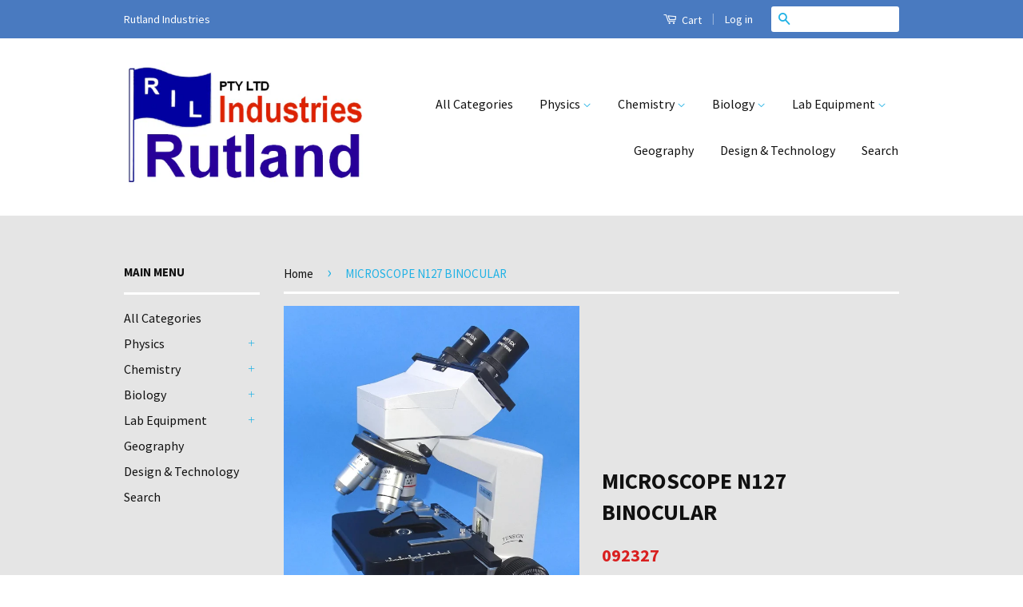

--- FILE ---
content_type: text/html; charset=utf-8
request_url: https://www.rutland.co.za/products/092327
body_size: 15043
content:
<!doctype html>
<!--[if lt IE 7]><html class="no-js lt-ie9 lt-ie8 lt-ie7" lang="en"> <![endif]-->
<!--[if IE 7]><html class="no-js lt-ie9 lt-ie8" lang="en"> <![endif]-->
<!--[if IE 8]><html class="no-js lt-ie9" lang="en"> <![endif]-->
<!--[if IE 9 ]><html class="ie9 no-js"> <![endif]-->
<!--[if (gt IE 9)|!(IE)]><!--> <html class="no-js"> <!--<![endif]-->
<head>

  <!-- Basic page needs ================================================== -->
  <meta charset="utf-8">
  <meta http-equiv="X-UA-Compatible" content="IE=edge,chrome=1">

  
  <link rel="shortcut icon" href="//www.rutland.co.za/cdn/shop/t/4/assets/favicon.png?v=30231030634883810001442230278" type="image/png" />
  

  <!-- Title and description ================================================== -->
  <title>
  MICROSCOPE N127 BINOCULAR &ndash; Rutland Industries
  </title>

  
  <meta name="description" content="Sliding Binocular inclined rotatable head, WF10x eyepieces, achromatic objectives 4x, 10x, 40x(s), 100x(s) oil, mechanical stage, 1.25 abbe condenser with iris diaphragm &amp;amp; filter, coarse &amp;amp; fine focus, halogen 30W bulb, adjustable brightness. ">
  

  <!-- Product meta ================================================== -->
  

  <meta property="og:type" content="product">
  <meta property="og:title" content="MICROSCOPE N127 BINOCULAR">
  
  <meta property="og:image" content="http://www.rutland.co.za/cdn/shop/products/092327microscopen127binocular_grande.jpg?v=1639389382">
  <meta property="og:image:secure_url" content="https://www.rutland.co.za/cdn/shop/products/092327microscopen127binocular_grande.jpg?v=1639389382">
  
  <meta property="og:price:amount" content="7,022.40">
  <meta property="og:price:currency" content="ZAR">


  <meta property="og:description" content="Sliding Binocular inclined rotatable head, WF10x eyepieces, achromatic objectives 4x, 10x, 40x(s), 100x(s) oil, mechanical stage, 1.25 abbe condenser with iris diaphragm &amp;amp; filter, coarse &amp;amp; fine focus, halogen 30W bulb, adjustable brightness. ">

  <meta property="og:url" content="https://www.rutland.co.za/products/092327">
  <meta property="og:site_name" content="Rutland Industries">

  

<meta name="twitter:card" content="summary">



  <meta name="twitter:title" content="MICROSCOPE N127 BINOCULAR">
  <meta name="twitter:description" content="Sliding Binocular inclined rotatable head, WF10x eyepieces, achromatic objectives 4x, 10x, 40x(s), 100x(s) oil, mechanical stage, 1.25 abbe condenser with iris diaphragm &amp;amp; filter, coarse &amp;amp; fine focus, halogen 30W bulb, adjustable brightness. ">
  <meta name="twitter:image" content="https://www.rutland.co.za/cdn/shop/products/092327microscopen127binocular_medium.jpg?v=1639389382">
  <meta name="twitter:image:width" content="240">
  <meta name="twitter:image:height" content="240">



  <!-- Helpers ================================================== -->
  <link rel="canonical" href="https://www.rutland.co.za/products/092327">
  <meta name="viewport" content="width=device-width,initial-scale=1">
  <meta name="theme-color" content="#21b2e5">

  
  <!-- Ajaxify Cart Plugin ================================================== -->
  <link href="//www.rutland.co.za/cdn/shop/t/4/assets/ajaxify.scss.css?v=31399231448871602721456824046" rel="stylesheet" type="text/css" media="all" />
  

  <!-- CSS ================================================== -->
  <link href="//www.rutland.co.za/cdn/shop/t/4/assets/timber.scss.css?v=158292841555464098821712644828" rel="stylesheet" type="text/css" media="all" />
  <link href="//www.rutland.co.za/cdn/shop/t/4/assets/theme.scss.css?v=83779260001514095401712644828" rel="stylesheet" type="text/css" media="all" />

  
  
  
  <link href="//fonts.googleapis.com/css?family=Source+Sans+Pro:400,700" rel="stylesheet" type="text/css" media="all" />


  



  <!-- Header hook for plugins ================================================== -->
  <script>window.performance && window.performance.mark && window.performance.mark('shopify.content_for_header.start');</script><meta id="shopify-digital-wallet" name="shopify-digital-wallet" content="/9559614/digital_wallets/dialog">
<link rel="alternate" type="application/json+oembed" href="https://www.rutland.co.za/products/092327.oembed">
<script async="async" src="/checkouts/internal/preloads.js?locale=en-ZA"></script>
<script id="shopify-features" type="application/json">{"accessToken":"62c02145f4265217b2948254ecadd142","betas":["rich-media-storefront-analytics"],"domain":"www.rutland.co.za","predictiveSearch":true,"shopId":9559614,"locale":"en"}</script>
<script>var Shopify = Shopify || {};
Shopify.shop = "seacrest.myshopify.com";
Shopify.locale = "en";
Shopify.currency = {"active":"ZAR","rate":"1.0"};
Shopify.country = "ZA";
Shopify.theme = {"name":"Classic","id":35868804,"schema_name":null,"schema_version":null,"theme_store_id":721,"role":"main"};
Shopify.theme.handle = "null";
Shopify.theme.style = {"id":null,"handle":null};
Shopify.cdnHost = "www.rutland.co.za/cdn";
Shopify.routes = Shopify.routes || {};
Shopify.routes.root = "/";</script>
<script type="module">!function(o){(o.Shopify=o.Shopify||{}).modules=!0}(window);</script>
<script>!function(o){function n(){var o=[];function n(){o.push(Array.prototype.slice.apply(arguments))}return n.q=o,n}var t=o.Shopify=o.Shopify||{};t.loadFeatures=n(),t.autoloadFeatures=n()}(window);</script>
<script id="shop-js-analytics" type="application/json">{"pageType":"product"}</script>
<script defer="defer" async type="module" src="//www.rutland.co.za/cdn/shopifycloud/shop-js/modules/v2/client.init-shop-cart-sync_BT-GjEfc.en.esm.js"></script>
<script defer="defer" async type="module" src="//www.rutland.co.za/cdn/shopifycloud/shop-js/modules/v2/chunk.common_D58fp_Oc.esm.js"></script>
<script defer="defer" async type="module" src="//www.rutland.co.za/cdn/shopifycloud/shop-js/modules/v2/chunk.modal_xMitdFEc.esm.js"></script>
<script type="module">
  await import("//www.rutland.co.za/cdn/shopifycloud/shop-js/modules/v2/client.init-shop-cart-sync_BT-GjEfc.en.esm.js");
await import("//www.rutland.co.za/cdn/shopifycloud/shop-js/modules/v2/chunk.common_D58fp_Oc.esm.js");
await import("//www.rutland.co.za/cdn/shopifycloud/shop-js/modules/v2/chunk.modal_xMitdFEc.esm.js");

  window.Shopify.SignInWithShop?.initShopCartSync?.({"fedCMEnabled":true,"windoidEnabled":true});

</script>
<script id="__st">var __st={"a":9559614,"offset":7200,"reqid":"60912b84-f8fd-4847-8b27-16b635a9ec8c-1769116803","pageurl":"www.rutland.co.za\/products\/092327","u":"9f487d37e548","p":"product","rtyp":"product","rid":1239686788};</script>
<script>window.ShopifyPaypalV4VisibilityTracking = true;</script>
<script id="captcha-bootstrap">!function(){'use strict';const t='contact',e='account',n='new_comment',o=[[t,t],['blogs',n],['comments',n],[t,'customer']],c=[[e,'customer_login'],[e,'guest_login'],[e,'recover_customer_password'],[e,'create_customer']],r=t=>t.map((([t,e])=>`form[action*='/${t}']:not([data-nocaptcha='true']) input[name='form_type'][value='${e}']`)).join(','),a=t=>()=>t?[...document.querySelectorAll(t)].map((t=>t.form)):[];function s(){const t=[...o],e=r(t);return a(e)}const i='password',u='form_key',d=['recaptcha-v3-token','g-recaptcha-response','h-captcha-response',i],f=()=>{try{return window.sessionStorage}catch{return}},m='__shopify_v',_=t=>t.elements[u];function p(t,e,n=!1){try{const o=window.sessionStorage,c=JSON.parse(o.getItem(e)),{data:r}=function(t){const{data:e,action:n}=t;return t[m]||n?{data:e,action:n}:{data:t,action:n}}(c);for(const[e,n]of Object.entries(r))t.elements[e]&&(t.elements[e].value=n);n&&o.removeItem(e)}catch(o){console.error('form repopulation failed',{error:o})}}const l='form_type',E='cptcha';function T(t){t.dataset[E]=!0}const w=window,h=w.document,L='Shopify',v='ce_forms',y='captcha';let A=!1;((t,e)=>{const n=(g='f06e6c50-85a8-45c8-87d0-21a2b65856fe',I='https://cdn.shopify.com/shopifycloud/storefront-forms-hcaptcha/ce_storefront_forms_captcha_hcaptcha.v1.5.2.iife.js',D={infoText:'Protected by hCaptcha',privacyText:'Privacy',termsText:'Terms'},(t,e,n)=>{const o=w[L][v],c=o.bindForm;if(c)return c(t,g,e,D).then(n);var r;o.q.push([[t,g,e,D],n]),r=I,A||(h.body.append(Object.assign(h.createElement('script'),{id:'captcha-provider',async:!0,src:r})),A=!0)});var g,I,D;w[L]=w[L]||{},w[L][v]=w[L][v]||{},w[L][v].q=[],w[L][y]=w[L][y]||{},w[L][y].protect=function(t,e){n(t,void 0,e),T(t)},Object.freeze(w[L][y]),function(t,e,n,w,h,L){const[v,y,A,g]=function(t,e,n){const i=e?o:[],u=t?c:[],d=[...i,...u],f=r(d),m=r(i),_=r(d.filter((([t,e])=>n.includes(e))));return[a(f),a(m),a(_),s()]}(w,h,L),I=t=>{const e=t.target;return e instanceof HTMLFormElement?e:e&&e.form},D=t=>v().includes(t);t.addEventListener('submit',(t=>{const e=I(t);if(!e)return;const n=D(e)&&!e.dataset.hcaptchaBound&&!e.dataset.recaptchaBound,o=_(e),c=g().includes(e)&&(!o||!o.value);(n||c)&&t.preventDefault(),c&&!n&&(function(t){try{if(!f())return;!function(t){const e=f();if(!e)return;const n=_(t);if(!n)return;const o=n.value;o&&e.removeItem(o)}(t);const e=Array.from(Array(32),(()=>Math.random().toString(36)[2])).join('');!function(t,e){_(t)||t.append(Object.assign(document.createElement('input'),{type:'hidden',name:u})),t.elements[u].value=e}(t,e),function(t,e){const n=f();if(!n)return;const o=[...t.querySelectorAll(`input[type='${i}']`)].map((({name:t})=>t)),c=[...d,...o],r={};for(const[a,s]of new FormData(t).entries())c.includes(a)||(r[a]=s);n.setItem(e,JSON.stringify({[m]:1,action:t.action,data:r}))}(t,e)}catch(e){console.error('failed to persist form',e)}}(e),e.submit())}));const S=(t,e)=>{t&&!t.dataset[E]&&(n(t,e.some((e=>e===t))),T(t))};for(const o of['focusin','change'])t.addEventListener(o,(t=>{const e=I(t);D(e)&&S(e,y())}));const B=e.get('form_key'),M=e.get(l),P=B&&M;t.addEventListener('DOMContentLoaded',(()=>{const t=y();if(P)for(const e of t)e.elements[l].value===M&&p(e,B);[...new Set([...A(),...v().filter((t=>'true'===t.dataset.shopifyCaptcha))])].forEach((e=>S(e,t)))}))}(h,new URLSearchParams(w.location.search),n,t,e,['guest_login'])})(!0,!0)}();</script>
<script integrity="sha256-4kQ18oKyAcykRKYeNunJcIwy7WH5gtpwJnB7kiuLZ1E=" data-source-attribution="shopify.loadfeatures" defer="defer" src="//www.rutland.co.za/cdn/shopifycloud/storefront/assets/storefront/load_feature-a0a9edcb.js" crossorigin="anonymous"></script>
<script data-source-attribution="shopify.dynamic_checkout.dynamic.init">var Shopify=Shopify||{};Shopify.PaymentButton=Shopify.PaymentButton||{isStorefrontPortableWallets:!0,init:function(){window.Shopify.PaymentButton.init=function(){};var t=document.createElement("script");t.src="https://www.rutland.co.za/cdn/shopifycloud/portable-wallets/latest/portable-wallets.en.js",t.type="module",document.head.appendChild(t)}};
</script>
<script data-source-attribution="shopify.dynamic_checkout.buyer_consent">
  function portableWalletsHideBuyerConsent(e){var t=document.getElementById("shopify-buyer-consent"),n=document.getElementById("shopify-subscription-policy-button");t&&n&&(t.classList.add("hidden"),t.setAttribute("aria-hidden","true"),n.removeEventListener("click",e))}function portableWalletsShowBuyerConsent(e){var t=document.getElementById("shopify-buyer-consent"),n=document.getElementById("shopify-subscription-policy-button");t&&n&&(t.classList.remove("hidden"),t.removeAttribute("aria-hidden"),n.addEventListener("click",e))}window.Shopify?.PaymentButton&&(window.Shopify.PaymentButton.hideBuyerConsent=portableWalletsHideBuyerConsent,window.Shopify.PaymentButton.showBuyerConsent=portableWalletsShowBuyerConsent);
</script>
<script data-source-attribution="shopify.dynamic_checkout.cart.bootstrap">document.addEventListener("DOMContentLoaded",(function(){function t(){return document.querySelector("shopify-accelerated-checkout-cart, shopify-accelerated-checkout")}if(t())Shopify.PaymentButton.init();else{new MutationObserver((function(e,n){t()&&(Shopify.PaymentButton.init(),n.disconnect())})).observe(document.body,{childList:!0,subtree:!0})}}));
</script>

<script>window.performance && window.performance.mark && window.performance.mark('shopify.content_for_header.end');</script>

  

<!--[if lt IE 9]>
<script src="//cdnjs.cloudflare.com/ajax/libs/html5shiv/3.7.2/html5shiv.min.js" type="text/javascript"></script>
<script src="//www.rutland.co.za/cdn/shop/t/4/assets/respond.min.js?v=52248677837542619231439540785" type="text/javascript"></script>
<link href="//www.rutland.co.za/cdn/shop/t/4/assets/respond-proxy.html" id="respond-proxy" rel="respond-proxy" />
<link href="//www.rutland.co.za/search?q=03453c1071f294f2ba521fd27e98fc69" id="respond-redirect" rel="respond-redirect" />
<script src="//www.rutland.co.za/search?q=03453c1071f294f2ba521fd27e98fc69" type="text/javascript"></script>
<![endif]-->



  <script src="//ajax.googleapis.com/ajax/libs/jquery/1.11.0/jquery.min.js" type="text/javascript"></script>
  <script src="//www.rutland.co.za/cdn/shop/t/4/assets/modernizr.min.js?v=26620055551102246001439540784" type="text/javascript"></script>

  
  

<link href="https://monorail-edge.shopifysvc.com" rel="dns-prefetch">
<script>(function(){if ("sendBeacon" in navigator && "performance" in window) {try {var session_token_from_headers = performance.getEntriesByType('navigation')[0].serverTiming.find(x => x.name == '_s').description;} catch {var session_token_from_headers = undefined;}var session_cookie_matches = document.cookie.match(/_shopify_s=([^;]*)/);var session_token_from_cookie = session_cookie_matches && session_cookie_matches.length === 2 ? session_cookie_matches[1] : "";var session_token = session_token_from_headers || session_token_from_cookie || "";function handle_abandonment_event(e) {var entries = performance.getEntries().filter(function(entry) {return /monorail-edge.shopifysvc.com/.test(entry.name);});if (!window.abandonment_tracked && entries.length === 0) {window.abandonment_tracked = true;var currentMs = Date.now();var navigation_start = performance.timing.navigationStart;var payload = {shop_id: 9559614,url: window.location.href,navigation_start,duration: currentMs - navigation_start,session_token,page_type: "product"};window.navigator.sendBeacon("https://monorail-edge.shopifysvc.com/v1/produce", JSON.stringify({schema_id: "online_store_buyer_site_abandonment/1.1",payload: payload,metadata: {event_created_at_ms: currentMs,event_sent_at_ms: currentMs}}));}}window.addEventListener('pagehide', handle_abandonment_event);}}());</script>
<script id="web-pixels-manager-setup">(function e(e,d,r,n,o){if(void 0===o&&(o={}),!Boolean(null===(a=null===(i=window.Shopify)||void 0===i?void 0:i.analytics)||void 0===a?void 0:a.replayQueue)){var i,a;window.Shopify=window.Shopify||{};var t=window.Shopify;t.analytics=t.analytics||{};var s=t.analytics;s.replayQueue=[],s.publish=function(e,d,r){return s.replayQueue.push([e,d,r]),!0};try{self.performance.mark("wpm:start")}catch(e){}var l=function(){var e={modern:/Edge?\/(1{2}[4-9]|1[2-9]\d|[2-9]\d{2}|\d{4,})\.\d+(\.\d+|)|Firefox\/(1{2}[4-9]|1[2-9]\d|[2-9]\d{2}|\d{4,})\.\d+(\.\d+|)|Chrom(ium|e)\/(9{2}|\d{3,})\.\d+(\.\d+|)|(Maci|X1{2}).+ Version\/(15\.\d+|(1[6-9]|[2-9]\d|\d{3,})\.\d+)([,.]\d+|)( \(\w+\)|)( Mobile\/\w+|) Safari\/|Chrome.+OPR\/(9{2}|\d{3,})\.\d+\.\d+|(CPU[ +]OS|iPhone[ +]OS|CPU[ +]iPhone|CPU IPhone OS|CPU iPad OS)[ +]+(15[._]\d+|(1[6-9]|[2-9]\d|\d{3,})[._]\d+)([._]\d+|)|Android:?[ /-](13[3-9]|1[4-9]\d|[2-9]\d{2}|\d{4,})(\.\d+|)(\.\d+|)|Android.+Firefox\/(13[5-9]|1[4-9]\d|[2-9]\d{2}|\d{4,})\.\d+(\.\d+|)|Android.+Chrom(ium|e)\/(13[3-9]|1[4-9]\d|[2-9]\d{2}|\d{4,})\.\d+(\.\d+|)|SamsungBrowser\/([2-9]\d|\d{3,})\.\d+/,legacy:/Edge?\/(1[6-9]|[2-9]\d|\d{3,})\.\d+(\.\d+|)|Firefox\/(5[4-9]|[6-9]\d|\d{3,})\.\d+(\.\d+|)|Chrom(ium|e)\/(5[1-9]|[6-9]\d|\d{3,})\.\d+(\.\d+|)([\d.]+$|.*Safari\/(?![\d.]+ Edge\/[\d.]+$))|(Maci|X1{2}).+ Version\/(10\.\d+|(1[1-9]|[2-9]\d|\d{3,})\.\d+)([,.]\d+|)( \(\w+\)|)( Mobile\/\w+|) Safari\/|Chrome.+OPR\/(3[89]|[4-9]\d|\d{3,})\.\d+\.\d+|(CPU[ +]OS|iPhone[ +]OS|CPU[ +]iPhone|CPU IPhone OS|CPU iPad OS)[ +]+(10[._]\d+|(1[1-9]|[2-9]\d|\d{3,})[._]\d+)([._]\d+|)|Android:?[ /-](13[3-9]|1[4-9]\d|[2-9]\d{2}|\d{4,})(\.\d+|)(\.\d+|)|Mobile Safari.+OPR\/([89]\d|\d{3,})\.\d+\.\d+|Android.+Firefox\/(13[5-9]|1[4-9]\d|[2-9]\d{2}|\d{4,})\.\d+(\.\d+|)|Android.+Chrom(ium|e)\/(13[3-9]|1[4-9]\d|[2-9]\d{2}|\d{4,})\.\d+(\.\d+|)|Android.+(UC? ?Browser|UCWEB|U3)[ /]?(15\.([5-9]|\d{2,})|(1[6-9]|[2-9]\d|\d{3,})\.\d+)\.\d+|SamsungBrowser\/(5\.\d+|([6-9]|\d{2,})\.\d+)|Android.+MQ{2}Browser\/(14(\.(9|\d{2,})|)|(1[5-9]|[2-9]\d|\d{3,})(\.\d+|))(\.\d+|)|K[Aa][Ii]OS\/(3\.\d+|([4-9]|\d{2,})\.\d+)(\.\d+|)/},d=e.modern,r=e.legacy,n=navigator.userAgent;return n.match(d)?"modern":n.match(r)?"legacy":"unknown"}(),u="modern"===l?"modern":"legacy",c=(null!=n?n:{modern:"",legacy:""})[u],f=function(e){return[e.baseUrl,"/wpm","/b",e.hashVersion,"modern"===e.buildTarget?"m":"l",".js"].join("")}({baseUrl:d,hashVersion:r,buildTarget:u}),m=function(e){var d=e.version,r=e.bundleTarget,n=e.surface,o=e.pageUrl,i=e.monorailEndpoint;return{emit:function(e){var a=e.status,t=e.errorMsg,s=(new Date).getTime(),l=JSON.stringify({metadata:{event_sent_at_ms:s},events:[{schema_id:"web_pixels_manager_load/3.1",payload:{version:d,bundle_target:r,page_url:o,status:a,surface:n,error_msg:t},metadata:{event_created_at_ms:s}}]});if(!i)return console&&console.warn&&console.warn("[Web Pixels Manager] No Monorail endpoint provided, skipping logging."),!1;try{return self.navigator.sendBeacon.bind(self.navigator)(i,l)}catch(e){}var u=new XMLHttpRequest;try{return u.open("POST",i,!0),u.setRequestHeader("Content-Type","text/plain"),u.send(l),!0}catch(e){return console&&console.warn&&console.warn("[Web Pixels Manager] Got an unhandled error while logging to Monorail."),!1}}}}({version:r,bundleTarget:l,surface:e.surface,pageUrl:self.location.href,monorailEndpoint:e.monorailEndpoint});try{o.browserTarget=l,function(e){var d=e.src,r=e.async,n=void 0===r||r,o=e.onload,i=e.onerror,a=e.sri,t=e.scriptDataAttributes,s=void 0===t?{}:t,l=document.createElement("script"),u=document.querySelector("head"),c=document.querySelector("body");if(l.async=n,l.src=d,a&&(l.integrity=a,l.crossOrigin="anonymous"),s)for(var f in s)if(Object.prototype.hasOwnProperty.call(s,f))try{l.dataset[f]=s[f]}catch(e){}if(o&&l.addEventListener("load",o),i&&l.addEventListener("error",i),u)u.appendChild(l);else{if(!c)throw new Error("Did not find a head or body element to append the script");c.appendChild(l)}}({src:f,async:!0,onload:function(){if(!function(){var e,d;return Boolean(null===(d=null===(e=window.Shopify)||void 0===e?void 0:e.analytics)||void 0===d?void 0:d.initialized)}()){var d=window.webPixelsManager.init(e)||void 0;if(d){var r=window.Shopify.analytics;r.replayQueue.forEach((function(e){var r=e[0],n=e[1],o=e[2];d.publishCustomEvent(r,n,o)})),r.replayQueue=[],r.publish=d.publishCustomEvent,r.visitor=d.visitor,r.initialized=!0}}},onerror:function(){return m.emit({status:"failed",errorMsg:"".concat(f," has failed to load")})},sri:function(e){var d=/^sha384-[A-Za-z0-9+/=]+$/;return"string"==typeof e&&d.test(e)}(c)?c:"",scriptDataAttributes:o}),m.emit({status:"loading"})}catch(e){m.emit({status:"failed",errorMsg:(null==e?void 0:e.message)||"Unknown error"})}}})({shopId: 9559614,storefrontBaseUrl: "https://www.rutland.co.za",extensionsBaseUrl: "https://extensions.shopifycdn.com/cdn/shopifycloud/web-pixels-manager",monorailEndpoint: "https://monorail-edge.shopifysvc.com/unstable/produce_batch",surface: "storefront-renderer",enabledBetaFlags: ["2dca8a86"],webPixelsConfigList: [{"id":"shopify-app-pixel","configuration":"{}","eventPayloadVersion":"v1","runtimeContext":"STRICT","scriptVersion":"0450","apiClientId":"shopify-pixel","type":"APP","privacyPurposes":["ANALYTICS","MARKETING"]},{"id":"shopify-custom-pixel","eventPayloadVersion":"v1","runtimeContext":"LAX","scriptVersion":"0450","apiClientId":"shopify-pixel","type":"CUSTOM","privacyPurposes":["ANALYTICS","MARKETING"]}],isMerchantRequest: false,initData: {"shop":{"name":"Rutland Industries","paymentSettings":{"currencyCode":"ZAR"},"myshopifyDomain":"seacrest.myshopify.com","countryCode":"ZA","storefrontUrl":"https:\/\/www.rutland.co.za"},"customer":null,"cart":null,"checkout":null,"productVariants":[{"price":{"amount":7022.4,"currencyCode":"ZAR"},"product":{"title":"MICROSCOPE N127 BINOCULAR","vendor":"Rutland Industries","id":"1239686788","untranslatedTitle":"MICROSCOPE N127 BINOCULAR","url":"\/products\/092327","type":"Q"},"id":"4514351620","image":{"src":"\/\/www.rutland.co.za\/cdn\/shop\/products\/092327microscopen127binocular.jpg?v=1639389382"},"sku":"092327","title":"Default Title","untranslatedTitle":"Default Title"}],"purchasingCompany":null},},"https://www.rutland.co.za/cdn","fcfee988w5aeb613cpc8e4bc33m6693e112",{"modern":"","legacy":""},{"shopId":"9559614","storefrontBaseUrl":"https:\/\/www.rutland.co.za","extensionBaseUrl":"https:\/\/extensions.shopifycdn.com\/cdn\/shopifycloud\/web-pixels-manager","surface":"storefront-renderer","enabledBetaFlags":"[\"2dca8a86\"]","isMerchantRequest":"false","hashVersion":"fcfee988w5aeb613cpc8e4bc33m6693e112","publish":"custom","events":"[[\"page_viewed\",{}],[\"product_viewed\",{\"productVariant\":{\"price\":{\"amount\":7022.4,\"currencyCode\":\"ZAR\"},\"product\":{\"title\":\"MICROSCOPE N127 BINOCULAR\",\"vendor\":\"Rutland Industries\",\"id\":\"1239686788\",\"untranslatedTitle\":\"MICROSCOPE N127 BINOCULAR\",\"url\":\"\/products\/092327\",\"type\":\"Q\"},\"id\":\"4514351620\",\"image\":{\"src\":\"\/\/www.rutland.co.za\/cdn\/shop\/products\/092327microscopen127binocular.jpg?v=1639389382\"},\"sku\":\"092327\",\"title\":\"Default Title\",\"untranslatedTitle\":\"Default Title\"}}]]"});</script><script>
  window.ShopifyAnalytics = window.ShopifyAnalytics || {};
  window.ShopifyAnalytics.meta = window.ShopifyAnalytics.meta || {};
  window.ShopifyAnalytics.meta.currency = 'ZAR';
  var meta = {"product":{"id":1239686788,"gid":"gid:\/\/shopify\/Product\/1239686788","vendor":"Rutland Industries","type":"Q","handle":"092327","variants":[{"id":4514351620,"price":702240,"name":"MICROSCOPE N127 BINOCULAR","public_title":null,"sku":"092327"}],"remote":false},"page":{"pageType":"product","resourceType":"product","resourceId":1239686788,"requestId":"60912b84-f8fd-4847-8b27-16b635a9ec8c-1769116803"}};
  for (var attr in meta) {
    window.ShopifyAnalytics.meta[attr] = meta[attr];
  }
</script>
<script class="analytics">
  (function () {
    var customDocumentWrite = function(content) {
      var jquery = null;

      if (window.jQuery) {
        jquery = window.jQuery;
      } else if (window.Checkout && window.Checkout.$) {
        jquery = window.Checkout.$;
      }

      if (jquery) {
        jquery('body').append(content);
      }
    };

    var hasLoggedConversion = function(token) {
      if (token) {
        return document.cookie.indexOf('loggedConversion=' + token) !== -1;
      }
      return false;
    }

    var setCookieIfConversion = function(token) {
      if (token) {
        var twoMonthsFromNow = new Date(Date.now());
        twoMonthsFromNow.setMonth(twoMonthsFromNow.getMonth() + 2);

        document.cookie = 'loggedConversion=' + token + '; expires=' + twoMonthsFromNow;
      }
    }

    var trekkie = window.ShopifyAnalytics.lib = window.trekkie = window.trekkie || [];
    if (trekkie.integrations) {
      return;
    }
    trekkie.methods = [
      'identify',
      'page',
      'ready',
      'track',
      'trackForm',
      'trackLink'
    ];
    trekkie.factory = function(method) {
      return function() {
        var args = Array.prototype.slice.call(arguments);
        args.unshift(method);
        trekkie.push(args);
        return trekkie;
      };
    };
    for (var i = 0; i < trekkie.methods.length; i++) {
      var key = trekkie.methods[i];
      trekkie[key] = trekkie.factory(key);
    }
    trekkie.load = function(config) {
      trekkie.config = config || {};
      trekkie.config.initialDocumentCookie = document.cookie;
      var first = document.getElementsByTagName('script')[0];
      var script = document.createElement('script');
      script.type = 'text/javascript';
      script.onerror = function(e) {
        var scriptFallback = document.createElement('script');
        scriptFallback.type = 'text/javascript';
        scriptFallback.onerror = function(error) {
                var Monorail = {
      produce: function produce(monorailDomain, schemaId, payload) {
        var currentMs = new Date().getTime();
        var event = {
          schema_id: schemaId,
          payload: payload,
          metadata: {
            event_created_at_ms: currentMs,
            event_sent_at_ms: currentMs
          }
        };
        return Monorail.sendRequest("https://" + monorailDomain + "/v1/produce", JSON.stringify(event));
      },
      sendRequest: function sendRequest(endpointUrl, payload) {
        // Try the sendBeacon API
        if (window && window.navigator && typeof window.navigator.sendBeacon === 'function' && typeof window.Blob === 'function' && !Monorail.isIos12()) {
          var blobData = new window.Blob([payload], {
            type: 'text/plain'
          });

          if (window.navigator.sendBeacon(endpointUrl, blobData)) {
            return true;
          } // sendBeacon was not successful

        } // XHR beacon

        var xhr = new XMLHttpRequest();

        try {
          xhr.open('POST', endpointUrl);
          xhr.setRequestHeader('Content-Type', 'text/plain');
          xhr.send(payload);
        } catch (e) {
          console.log(e);
        }

        return false;
      },
      isIos12: function isIos12() {
        return window.navigator.userAgent.lastIndexOf('iPhone; CPU iPhone OS 12_') !== -1 || window.navigator.userAgent.lastIndexOf('iPad; CPU OS 12_') !== -1;
      }
    };
    Monorail.produce('monorail-edge.shopifysvc.com',
      'trekkie_storefront_load_errors/1.1',
      {shop_id: 9559614,
      theme_id: 35868804,
      app_name: "storefront",
      context_url: window.location.href,
      source_url: "//www.rutland.co.za/cdn/s/trekkie.storefront.46a754ac07d08c656eb845cfbf513dd9a18d4ced.min.js"});

        };
        scriptFallback.async = true;
        scriptFallback.src = '//www.rutland.co.za/cdn/s/trekkie.storefront.46a754ac07d08c656eb845cfbf513dd9a18d4ced.min.js';
        first.parentNode.insertBefore(scriptFallback, first);
      };
      script.async = true;
      script.src = '//www.rutland.co.za/cdn/s/trekkie.storefront.46a754ac07d08c656eb845cfbf513dd9a18d4ced.min.js';
      first.parentNode.insertBefore(script, first);
    };
    trekkie.load(
      {"Trekkie":{"appName":"storefront","development":false,"defaultAttributes":{"shopId":9559614,"isMerchantRequest":null,"themeId":35868804,"themeCityHash":"16679237693675560052","contentLanguage":"en","currency":"ZAR","eventMetadataId":"ca459fae-4850-474e-bbc4-742ae0023894"},"isServerSideCookieWritingEnabled":true,"monorailRegion":"shop_domain","enabledBetaFlags":["65f19447"]},"Session Attribution":{},"S2S":{"facebookCapiEnabled":false,"source":"trekkie-storefront-renderer","apiClientId":580111}}
    );

    var loaded = false;
    trekkie.ready(function() {
      if (loaded) return;
      loaded = true;

      window.ShopifyAnalytics.lib = window.trekkie;

      var originalDocumentWrite = document.write;
      document.write = customDocumentWrite;
      try { window.ShopifyAnalytics.merchantGoogleAnalytics.call(this); } catch(error) {};
      document.write = originalDocumentWrite;

      window.ShopifyAnalytics.lib.page(null,{"pageType":"product","resourceType":"product","resourceId":1239686788,"requestId":"60912b84-f8fd-4847-8b27-16b635a9ec8c-1769116803","shopifyEmitted":true});

      var match = window.location.pathname.match(/checkouts\/(.+)\/(thank_you|post_purchase)/)
      var token = match? match[1]: undefined;
      if (!hasLoggedConversion(token)) {
        setCookieIfConversion(token);
        window.ShopifyAnalytics.lib.track("Viewed Product",{"currency":"ZAR","variantId":4514351620,"productId":1239686788,"productGid":"gid:\/\/shopify\/Product\/1239686788","name":"MICROSCOPE N127 BINOCULAR","price":"7022.40","sku":"092327","brand":"Rutland Industries","variant":null,"category":"Q","nonInteraction":true,"remote":false},undefined,undefined,{"shopifyEmitted":true});
      window.ShopifyAnalytics.lib.track("monorail:\/\/trekkie_storefront_viewed_product\/1.1",{"currency":"ZAR","variantId":4514351620,"productId":1239686788,"productGid":"gid:\/\/shopify\/Product\/1239686788","name":"MICROSCOPE N127 BINOCULAR","price":"7022.40","sku":"092327","brand":"Rutland Industries","variant":null,"category":"Q","nonInteraction":true,"remote":false,"referer":"https:\/\/www.rutland.co.za\/products\/092327"});
      }
    });


        var eventsListenerScript = document.createElement('script');
        eventsListenerScript.async = true;
        eventsListenerScript.src = "//www.rutland.co.za/cdn/shopifycloud/storefront/assets/shop_events_listener-3da45d37.js";
        document.getElementsByTagName('head')[0].appendChild(eventsListenerScript);

})();</script>
<script
  defer
  src="https://www.rutland.co.za/cdn/shopifycloud/perf-kit/shopify-perf-kit-3.0.4.min.js"
  data-application="storefront-renderer"
  data-shop-id="9559614"
  data-render-region="gcp-us-central1"
  data-page-type="product"
  data-theme-instance-id="35868804"
  data-theme-name=""
  data-theme-version=""
  data-monorail-region="shop_domain"
  data-resource-timing-sampling-rate="10"
  data-shs="true"
  data-shs-beacon="true"
  data-shs-export-with-fetch="true"
  data-shs-logs-sample-rate="1"
  data-shs-beacon-endpoint="https://www.rutland.co.za/api/collect"
></script>
</head>

<body id="microscope-n127-binocular" class="template-product" >

  <div class="header-bar">
  <div class="wrapper medium-down--hide">
    <div class="large--display-table">
      <div class="header-bar__left large--display-table-cell">
        
          <div class="header-bar__module header-bar__message">
            Rutland Industries
          </div>
        
      </div>

      <div class="header-bar__right large--display-table-cell">
        <div class="header-bar__module">
          <a href="/cart" class="cart-toggle">
            <span class="icon icon-cart header-bar__cart-icon" aria-hidden="true"></span>
            Cart
            <span class="cart-count header-bar__cart-count hidden-count">0</span>
          </a>
        </div>

        
          <span class="header-bar__sep" aria-hidden="true">|</span>
          <ul class="header-bar__module header-bar__module--list">
            
              <li>
                <a href="https://shopify.com/9559614/account?locale=en&amp;region_country=ZA" id="customer_login_link">Log in</a>
              </li>
            
          </ul>
        
        
        
          <div class="header-bar__module header-bar__search">
            


  <form action="/search" method="get" class="header-bar__search-form clearfix" role="search">
    
    <input type="search" name="q" value="" aria-label="Search our store" class="header-bar__search-input">
    <button type="submit" class="btn icon-fallback-text header-bar__search-submit">
      <span class="icon icon-search" aria-hidden="true"></span>
      <span class="fallback-text">Search</span>
    </button>
  </form>


          </div>
        

      </div>
    </div>
  </div>
  <div class="wrapper large--hide">
    <button type="button" class="mobile-nav-trigger" id="MobileNavTrigger">
      <span class="icon icon-hamburger" aria-hidden="true"></span>
      Menu
    </button>
    <a href="/cart" class="cart-toggle mobile-cart-toggle">
      <span class="icon icon-cart header-bar__cart-icon" aria-hidden="true"></span>
      Cart <span class="cart-count hidden-count">0</span>
    </a>
  </div>
  <ul id="MobileNav" class="mobile-nav large--hide">
  
  
  
  <li class="mobile-nav__link" aria-haspopup="true">
    
      <a href="/collections" class="mobile-nav">
        All Categories
      </a>
    
  </li>
  
  
  <li class="mobile-nav__link" aria-haspopup="true">
    
      <a href="/collections/mechanics-motion-measurement" class="mobile-nav__sublist-trigger">
        Physics
        <span class="icon-fallback-text mobile-nav__sublist-expand">
  <span class="icon icon-plus" aria-hidden="true"></span>
  <span class="fallback-text">+</span>
</span>
<span class="icon-fallback-text mobile-nav__sublist-contract">
  <span class="icon icon-minus" aria-hidden="true"></span>
  <span class="fallback-text">-</span>
</span>
      </a>
      <ul class="mobile-nav__sublist">  
        
          <li class="mobile-nav__sublist-link">
            <a href="/collections/mechanics-motion-measurement">Mechanics, Motion & Measurement</a>
          </li>
        
          <li class="mobile-nav__sublist-link">
            <a href="/collections/density-volume">Density & Volume</a>
          </li>
        
          <li class="mobile-nav__sublist-link">
            <a href="/collections/electricity">Electricity</a>
          </li>
        
          <li class="mobile-nav__sublist-link">
            <a href="/collections/electrostatics">Electrostatics</a>
          </li>
        
          <li class="mobile-nav__sublist-link">
            <a href="/collections/heat-work-energy">Heat, Work & Energy</a>
          </li>
        
          <li class="mobile-nav__sublist-link">
            <a href="/collections/magnetism-compasses">Magnetism & Compasses</a>
          </li>
        
          <li class="mobile-nav__sublist-link">
            <a href="/collections/light-waves-sound">Light, Waves & Sound</a>
          </li>
        
          <li class="mobile-nav__sublist-link">
            <a href="/collections/pressure">Pressure</a>
          </li>
        
          <li class="mobile-nav__sublist-link">
            <a href="/collections/atomic-physics">Atomic</a>
          </li>
        
      </ul>
    
  </li>
  
  
  <li class="mobile-nav__link" aria-haspopup="true">
    
      <a href="/collections/chemistry" class="mobile-nav__sublist-trigger">
        Chemistry
        <span class="icon-fallback-text mobile-nav__sublist-expand">
  <span class="icon icon-plus" aria-hidden="true"></span>
  <span class="fallback-text">+</span>
</span>
<span class="icon-fallback-text mobile-nav__sublist-contract">
  <span class="icon icon-minus" aria-hidden="true"></span>
  <span class="fallback-text">-</span>
</span>
      </a>
      <ul class="mobile-nav__sublist">  
        
          <li class="mobile-nav__sublist-link">
            <a href="/collections/balances-scales">Balances & Scales</a>
          </li>
        
          <li class="mobile-nav__sublist-link">
            <a href="/collections/chemistry">Chemistry</a>
          </li>
        
          <li class="mobile-nav__sublist-link">
            <a href="/collections/chemicals">Chemicals</a>
          </li>
        
      </ul>
    
  </li>
  
  
  <li class="mobile-nav__link" aria-haspopup="true">
    
      <a href="/collections/biology" class="mobile-nav__sublist-trigger">
        Biology
        <span class="icon-fallback-text mobile-nav__sublist-expand">
  <span class="icon icon-plus" aria-hidden="true"></span>
  <span class="fallback-text">+</span>
</span>
<span class="icon-fallback-text mobile-nav__sublist-contract">
  <span class="icon icon-minus" aria-hidden="true"></span>
  <span class="fallback-text">-</span>
</span>
      </a>
      <ul class="mobile-nav__sublist">  
        
          <li class="mobile-nav__sublist-link">
            <a href="/collections/biology">Biology</a>
          </li>
        
          <li class="mobile-nav__sublist-link">
            <a href="/collections/biological-models">Biological Models</a>
          </li>
        
          <li class="mobile-nav__sublist-link">
            <a href="/collections/microscopes">Microscopes</a>
          </li>
        
      </ul>
    
  </li>
  
  
  <li class="mobile-nav__link" aria-haspopup="true">
    
      <a href="/collections/general-lab-equipment" class="mobile-nav__sublist-trigger">
        Lab Equipment
        <span class="icon-fallback-text mobile-nav__sublist-expand">
  <span class="icon icon-plus" aria-hidden="true"></span>
  <span class="fallback-text">+</span>
</span>
<span class="icon-fallback-text mobile-nav__sublist-contract">
  <span class="icon icon-minus" aria-hidden="true"></span>
  <span class="fallback-text">-</span>
</span>
      </a>
      <ul class="mobile-nav__sublist">  
        
          <li class="mobile-nav__sublist-link">
            <a href="/collections/general-lab-equipment">General Lab Equipment</a>
          </li>
        
          <li class="mobile-nav__sublist-link">
            <a href="/collections/glassware">Glassware</a>
          </li>
        
          <li class="mobile-nav__sublist-link">
            <a href="/collections/balances-scales">Balances & Scales</a>
          </li>
        
          <li class="mobile-nav__sublist-link">
            <a href="/collections/meters">Meters</a>
          </li>
        
          <li class="mobile-nav__sublist-link">
            <a href="/collections/power-supplies">Power Supplies</a>
          </li>
        
          <li class="mobile-nav__sublist-link">
            <a href="/collections/wireless-sensors">Wireless Sensors</a>
          </li>
        
          <li class="mobile-nav__sublist-link">
            <a href="/collections/datalogging">Datalogging</a>
          </li>
        
          <li class="mobile-nav__sublist-link">
            <a href="/collections/charts">Charts</a>
          </li>
        
      </ul>
    
  </li>
  
  
  <li class="mobile-nav__link" aria-haspopup="true">
    
      <a href="/collections/geography" class="mobile-nav">
        Geography
      </a>
    
  </li>
  
  
  <li class="mobile-nav__link" aria-haspopup="true">
    
      <a href="/collections/technology" class="mobile-nav">
        Design & Technology
      </a>
    
  </li>
  
  
  <li class="mobile-nav__link" aria-haspopup="true">
    
      <a href="/search" class="mobile-nav">
        Search
      </a>
    
  </li>
  
  
    
      
      
      
      
      
        <li class="mobile-nav__link" aria-haspopup="true">
  <a href="#" class="mobile-nav__sublist-trigger">
    Main Menu
    <span class="icon-fallback-text mobile-nav__sublist-expand">
  <span class="icon icon-plus" aria-hidden="true"></span>
  <span class="fallback-text">+</span>
</span>
<span class="icon-fallback-text mobile-nav__sublist-contract">
  <span class="icon icon-minus" aria-hidden="true"></span>
  <span class="fallback-text">-</span>
</span>
  </a>
  <ul class="mobile-nav__sublist">
  
    
      
      
        <li class="mobile-nav__sublist-link">
          <a href="/collections">All Categories</a>
        </li>
      
      
  
    
      
      
        <li class="mobile-nav__sublist-link" aria-haspopup="true">
          <a href="/collections/mechanics-motion-measurement" class="mobile-nav__sublist-trigger">
            Physics
            <span class="icon-fallback-text mobile-nav__sublist-expand">
  <span class="icon icon-plus" aria-hidden="true"></span>
  <span class="fallback-text">+</span>
</span>
<span class="icon-fallback-text mobile-nav__sublist-contract">
  <span class="icon icon-minus" aria-hidden="true"></span>
  <span class="fallback-text">-</span>
</span>
          </a>
          <ul class="mobile-nav__sublist">
            
              <li class="mobile-nav__sublist-link">
                <a href="/collections/mechanics-motion-measurement">Mechanics, Motion &amp; Measurement</a>
              </li>
            
              <li class="mobile-nav__sublist-link">
                <a href="/collections/density-volume">Density &amp; Volume</a>
              </li>
            
              <li class="mobile-nav__sublist-link">
                <a href="/collections/electricity">Electricity</a>
              </li>
            
              <li class="mobile-nav__sublist-link">
                <a href="/collections/electrostatics">Electrostatics</a>
              </li>
            
              <li class="mobile-nav__sublist-link">
                <a href="/collections/heat-work-energy">Heat, Work &amp; Energy</a>
              </li>
            
              <li class="mobile-nav__sublist-link">
                <a href="/collections/magnetism-compasses">Magnetism &amp; Compasses</a>
              </li>
            
              <li class="mobile-nav__sublist-link">
                <a href="/collections/light-waves-sound">Light, Waves &amp; Sound</a>
              </li>
            
              <li class="mobile-nav__sublist-link">
                <a href="/collections/pressure">Pressure</a>
              </li>
            
              <li class="mobile-nav__sublist-link">
                <a href="/collections/atomic-physics">Atomic</a>
              </li>
            
          </ul>
        </li>
      
      
  
    
      
      
        <li class="mobile-nav__sublist-link" aria-haspopup="true">
          <a href="/collections/chemistry" class="mobile-nav__sublist-trigger">
            Chemistry
            <span class="icon-fallback-text mobile-nav__sublist-expand">
  <span class="icon icon-plus" aria-hidden="true"></span>
  <span class="fallback-text">+</span>
</span>
<span class="icon-fallback-text mobile-nav__sublist-contract">
  <span class="icon icon-minus" aria-hidden="true"></span>
  <span class="fallback-text">-</span>
</span>
          </a>
          <ul class="mobile-nav__sublist">
            
              <li class="mobile-nav__sublist-link">
                <a href="/collections/balances-scales">Balances &amp; Scales</a>
              </li>
            
              <li class="mobile-nav__sublist-link">
                <a href="/collections/chemistry">Chemistry</a>
              </li>
            
              <li class="mobile-nav__sublist-link">
                <a href="/collections/chemicals">Chemicals</a>
              </li>
            
          </ul>
        </li>
      
      
  
    
      
      
        <li class="mobile-nav__sublist-link" aria-haspopup="true">
          <a href="/collections/biology" class="mobile-nav__sublist-trigger">
            Biology
            <span class="icon-fallback-text mobile-nav__sublist-expand">
  <span class="icon icon-plus" aria-hidden="true"></span>
  <span class="fallback-text">+</span>
</span>
<span class="icon-fallback-text mobile-nav__sublist-contract">
  <span class="icon icon-minus" aria-hidden="true"></span>
  <span class="fallback-text">-</span>
</span>
          </a>
          <ul class="mobile-nav__sublist">
            
              <li class="mobile-nav__sublist-link">
                <a href="/collections/biology">Biology</a>
              </li>
            
              <li class="mobile-nav__sublist-link">
                <a href="/collections/biological-models">Biological Models</a>
              </li>
            
              <li class="mobile-nav__sublist-link">
                <a href="/collections/microscopes">Microscopes</a>
              </li>
            
          </ul>
        </li>
      
      
  
    
      
      
        <li class="mobile-nav__sublist-link" aria-haspopup="true">
          <a href="/collections/general-lab-equipment" class="mobile-nav__sublist-trigger">
            Lab Equipment
            <span class="icon-fallback-text mobile-nav__sublist-expand">
  <span class="icon icon-plus" aria-hidden="true"></span>
  <span class="fallback-text">+</span>
</span>
<span class="icon-fallback-text mobile-nav__sublist-contract">
  <span class="icon icon-minus" aria-hidden="true"></span>
  <span class="fallback-text">-</span>
</span>
          </a>
          <ul class="mobile-nav__sublist">
            
              <li class="mobile-nav__sublist-link">
                <a href="/collections/general-lab-equipment">General Lab Equipment</a>
              </li>
            
              <li class="mobile-nav__sublist-link">
                <a href="/collections/glassware">Glassware</a>
              </li>
            
              <li class="mobile-nav__sublist-link">
                <a href="/collections/balances-scales">Balances &amp; Scales</a>
              </li>
            
              <li class="mobile-nav__sublist-link">
                <a href="/collections/meters">Meters</a>
              </li>
            
              <li class="mobile-nav__sublist-link">
                <a href="/collections/power-supplies">Power Supplies</a>
              </li>
            
              <li class="mobile-nav__sublist-link">
                <a href="/collections/wireless-sensors">Wireless Sensors</a>
              </li>
            
              <li class="mobile-nav__sublist-link">
                <a href="/collections/datalogging">Datalogging</a>
              </li>
            
              <li class="mobile-nav__sublist-link">
                <a href="/collections/charts">Charts</a>
              </li>
            
          </ul>
        </li>
      
      
  
    
      
      
        <li class="mobile-nav__sublist-link">
          <a href="/collections/geography">Geography</a>
        </li>
      
      
  
    
      
      
        <li class="mobile-nav__sublist-link">
          <a href="/collections/technology">Design & Technology</a>
        </li>
      
      
  
    
      
      
        <li class="mobile-nav__sublist-link">
          <a href="/search">Search</a>
        </li>
      
      
  
  </ul>
</li>

      
    
      
      
      
      
      
    
      
      
      
      
      
    
      
      
      
      
      
    
      
      
      
      
      
    
    
    
    
    
  
    
  

  
    
      <li class="mobile-nav__link">
        <a href="https://shopify.com/9559614/account?locale=en&amp;region_country=ZA" id="customer_login_link">Log in</a>
      </li>
      
        <li class="mobile-nav__link">
          <a href="https://shopify.com/9559614/account?locale=en" id="customer_register_link">Create account</a>
        </li>
      
    
  
  
  <li class="mobile-nav__link">
    
      <div class="header-bar__module header-bar__search">
        


  <form action="/search" method="get" class="header-bar__search-form clearfix" role="search">
    
    <input type="search" name="q" value="" aria-label="Search our store" class="header-bar__search-input">
    <button type="submit" class="btn icon-fallback-text header-bar__search-submit">
      <span class="icon icon-search" aria-hidden="true"></span>
      <span class="fallback-text">Search</span>
    </button>
  </form>


      </div>
    
  </li>
  
</ul>

</div>


  <header class="site-header" role="banner">
    <div class="wrapper">

      <div class="grid--full large--display-table">
        <div class="grid__item large--one-third large--display-table-cell">
          
            <div class="h1 site-header__logo large--left" itemscope itemtype="http://schema.org/Organization">
          
            
              <a href="/" itemprop="url">
                <img src="//www.rutland.co.za/cdn/shop/t/4/assets/logo.png?v=144776449114997786341442494984" alt="Rutland Industries" itemprop="logo">
              </a>
            
          
            </div>
          
          
            <p class="header-message large--hide">
              <small>Rutland Industries</small>
            </p>
          
        </div>
        <div class="grid__item large--two-thirds large--display-table-cell medium-down--hide">
          
<ul class="site-nav" id="AccessibleNav">
  
    
    
    
      <li >
        <a href="/collections" class="site-nav__link">All Categories</a>
      </li>
    
  
    
    
    
      <li class="site-nav--has-dropdown" aria-haspopup="true">
        <a href="/collections/mechanics-motion-measurement" class="site-nav__link">
          Physics
          <span class="icon-fallback-text">
            <span class="icon icon-arrow-down" aria-hidden="true"></span>
          </span>
        </a>
        <ul class="site-nav__dropdown">
          
            <li>
              <a href="/collections/mechanics-motion-measurement" class="site-nav__link">Mechanics, Motion &amp; Measurement</a>
            </li>
          
            <li>
              <a href="/collections/density-volume" class="site-nav__link">Density &amp; Volume</a>
            </li>
          
            <li>
              <a href="/collections/electricity" class="site-nav__link">Electricity</a>
            </li>
          
            <li>
              <a href="/collections/electrostatics" class="site-nav__link">Electrostatics</a>
            </li>
          
            <li>
              <a href="/collections/heat-work-energy" class="site-nav__link">Heat, Work &amp; Energy</a>
            </li>
          
            <li>
              <a href="/collections/magnetism-compasses" class="site-nav__link">Magnetism &amp; Compasses</a>
            </li>
          
            <li>
              <a href="/collections/light-waves-sound" class="site-nav__link">Light, Waves &amp; Sound</a>
            </li>
          
            <li>
              <a href="/collections/pressure" class="site-nav__link">Pressure</a>
            </li>
          
            <li>
              <a href="/collections/atomic-physics" class="site-nav__link">Atomic</a>
            </li>
          
        </ul>
      </li>
    
  
    
    
    
      <li class="site-nav--has-dropdown" aria-haspopup="true">
        <a href="/collections/chemistry" class="site-nav__link">
          Chemistry
          <span class="icon-fallback-text">
            <span class="icon icon-arrow-down" aria-hidden="true"></span>
          </span>
        </a>
        <ul class="site-nav__dropdown">
          
            <li>
              <a href="/collections/balances-scales" class="site-nav__link">Balances &amp; Scales</a>
            </li>
          
            <li>
              <a href="/collections/chemistry" class="site-nav__link">Chemistry</a>
            </li>
          
            <li>
              <a href="/collections/chemicals" class="site-nav__link">Chemicals</a>
            </li>
          
        </ul>
      </li>
    
  
    
    
    
      <li class="site-nav--has-dropdown" aria-haspopup="true">
        <a href="/collections/biology" class="site-nav__link">
          Biology
          <span class="icon-fallback-text">
            <span class="icon icon-arrow-down" aria-hidden="true"></span>
          </span>
        </a>
        <ul class="site-nav__dropdown">
          
            <li>
              <a href="/collections/biology" class="site-nav__link">Biology</a>
            </li>
          
            <li>
              <a href="/collections/biological-models" class="site-nav__link">Biological Models</a>
            </li>
          
            <li>
              <a href="/collections/microscopes" class="site-nav__link">Microscopes</a>
            </li>
          
        </ul>
      </li>
    
  
    
    
    
      <li class="site-nav--has-dropdown" aria-haspopup="true">
        <a href="/collections/general-lab-equipment" class="site-nav__link">
          Lab Equipment
          <span class="icon-fallback-text">
            <span class="icon icon-arrow-down" aria-hidden="true"></span>
          </span>
        </a>
        <ul class="site-nav__dropdown">
          
            <li>
              <a href="/collections/general-lab-equipment" class="site-nav__link">General Lab Equipment</a>
            </li>
          
            <li>
              <a href="/collections/glassware" class="site-nav__link">Glassware</a>
            </li>
          
            <li>
              <a href="/collections/balances-scales" class="site-nav__link">Balances &amp; Scales</a>
            </li>
          
            <li>
              <a href="/collections/meters" class="site-nav__link">Meters</a>
            </li>
          
            <li>
              <a href="/collections/power-supplies" class="site-nav__link">Power Supplies</a>
            </li>
          
            <li>
              <a href="/collections/wireless-sensors" class="site-nav__link">Wireless Sensors</a>
            </li>
          
            <li>
              <a href="/collections/datalogging" class="site-nav__link">Datalogging</a>
            </li>
          
            <li>
              <a href="/collections/charts" class="site-nav__link">Charts</a>
            </li>
          
        </ul>
      </li>
    
  
    
    
    
      <li >
        <a href="/collections/geography" class="site-nav__link">Geography</a>
      </li>
    
  
    
    
    
      <li >
        <a href="/collections/technology" class="site-nav__link">Design & Technology</a>
      </li>
    
  
    
    
    
      <li >
        <a href="/search" class="site-nav__link">Search</a>
      </li>
    
  
</ul>

        </div>
      </div>

    </div>
  </header>

  <main class="wrapper main-content" role="main">
    <div class="grid">
      
        <div class="grid__item large--one-fifth medium-down--hide">
          





  
  
  
    <nav class="sidebar-module">
      <div class="section-header">
        <p class="section-header__title h4">Main Menu</p>
      </div>
      <ul class="sidebar-module__list">
        
          
  <li>
    <a href="/collections" class="">All Categories</a>
  </li>


        
          
  <li class="sidebar-sublist">
    <div class="sidebar-sublist__trigger-wrap">
      <a href="/collections/mechanics-motion-measurement" class="sidebar-sublist__has-dropdown ">
        Physics
      </a>
      <button type="button" class="icon-fallback-text sidebar-sublist__expand">
        <span class="icon icon-plus" aria-hidden="true"></span>
        <span class="fallback-text">+</span>
      </button>
      <button type="button" class="icon-fallback-text sidebar-sublist__contract">
        <span class="icon icon-minus" aria-hidden="true"></span>
        <span class="fallback-text">-</span>
      </button>
    </div>
    <ul class="sidebar-sublist__content">
      
        <li>
          <a href="/collections/mechanics-motion-measurement" >Mechanics, Motion & Measurement</a>
        </li>
      
        <li>
          <a href="/collections/density-volume" >Density & Volume</a>
        </li>
      
        <li>
          <a href="/collections/electricity" >Electricity</a>
        </li>
      
        <li>
          <a href="/collections/electrostatics" >Electrostatics</a>
        </li>
      
        <li>
          <a href="/collections/heat-work-energy" >Heat, Work & Energy</a>
        </li>
      
        <li>
          <a href="/collections/magnetism-compasses" >Magnetism & Compasses</a>
        </li>
      
        <li>
          <a href="/collections/light-waves-sound" >Light, Waves & Sound</a>
        </li>
      
        <li>
          <a href="/collections/pressure" >Pressure</a>
        </li>
      
        <li>
          <a href="/collections/atomic-physics" >Atomic</a>
        </li>
      
    </ul>
  </li>


        
          
  <li class="sidebar-sublist">
    <div class="sidebar-sublist__trigger-wrap">
      <a href="/collections/chemistry" class="sidebar-sublist__has-dropdown ">
        Chemistry
      </a>
      <button type="button" class="icon-fallback-text sidebar-sublist__expand">
        <span class="icon icon-plus" aria-hidden="true"></span>
        <span class="fallback-text">+</span>
      </button>
      <button type="button" class="icon-fallback-text sidebar-sublist__contract">
        <span class="icon icon-minus" aria-hidden="true"></span>
        <span class="fallback-text">-</span>
      </button>
    </div>
    <ul class="sidebar-sublist__content">
      
        <li>
          <a href="/collections/balances-scales" >Balances & Scales</a>
        </li>
      
        <li>
          <a href="/collections/chemistry" >Chemistry</a>
        </li>
      
        <li>
          <a href="/collections/chemicals" >Chemicals</a>
        </li>
      
    </ul>
  </li>


        
          
  <li class="sidebar-sublist">
    <div class="sidebar-sublist__trigger-wrap">
      <a href="/collections/biology" class="sidebar-sublist__has-dropdown ">
        Biology
      </a>
      <button type="button" class="icon-fallback-text sidebar-sublist__expand">
        <span class="icon icon-plus" aria-hidden="true"></span>
        <span class="fallback-text">+</span>
      </button>
      <button type="button" class="icon-fallback-text sidebar-sublist__contract">
        <span class="icon icon-minus" aria-hidden="true"></span>
        <span class="fallback-text">-</span>
      </button>
    </div>
    <ul class="sidebar-sublist__content">
      
        <li>
          <a href="/collections/biology" >Biology</a>
        </li>
      
        <li>
          <a href="/collections/biological-models" >Biological Models</a>
        </li>
      
        <li>
          <a href="/collections/microscopes" >Microscopes</a>
        </li>
      
    </ul>
  </li>


        
          
  <li class="sidebar-sublist">
    <div class="sidebar-sublist__trigger-wrap">
      <a href="/collections/general-lab-equipment" class="sidebar-sublist__has-dropdown ">
        Lab Equipment
      </a>
      <button type="button" class="icon-fallback-text sidebar-sublist__expand">
        <span class="icon icon-plus" aria-hidden="true"></span>
        <span class="fallback-text">+</span>
      </button>
      <button type="button" class="icon-fallback-text sidebar-sublist__contract">
        <span class="icon icon-minus" aria-hidden="true"></span>
        <span class="fallback-text">-</span>
      </button>
    </div>
    <ul class="sidebar-sublist__content">
      
        <li>
          <a href="/collections/general-lab-equipment" >General Lab Equipment</a>
        </li>
      
        <li>
          <a href="/collections/glassware" >Glassware</a>
        </li>
      
        <li>
          <a href="/collections/balances-scales" >Balances & Scales</a>
        </li>
      
        <li>
          <a href="/collections/meters" >Meters</a>
        </li>
      
        <li>
          <a href="/collections/power-supplies" >Power Supplies</a>
        </li>
      
        <li>
          <a href="/collections/wireless-sensors" >Wireless Sensors</a>
        </li>
      
        <li>
          <a href="/collections/datalogging" >Datalogging</a>
        </li>
      
        <li>
          <a href="/collections/charts" >Charts</a>
        </li>
      
    </ul>
  </li>


        
          
  <li>
    <a href="/collections/geography" class="">Geography</a>
  </li>


        
          
  <li>
    <a href="/collections/technology" class="">Design & Technology</a>
  </li>


        
          
  <li>
    <a href="/search" class="">Search</a>
  </li>


        
      </ul>
    </nav>
  

  
  
  

  
  
  

  
  
  

  
  
  










        </div>
        <div class="grid__item large--four-fifths">
          <div itemscope itemtype="http://schema.org/Product">

  <meta itemprop="url" content="https://www.rutland.co.za/products/092327">
  <meta itemprop="image" content="//www.rutland.co.za/cdn/shop/products/092327microscopen127binocular_grande.jpg?v=1639389382">

  <div class="section-header section-header--breadcrumb">
    

<nav class="breadcrumb" role="navigation" aria-label="breadcrumbs">
  <a href="/" title="Back to the frontpage">Home</a>

  

    
    <span aria-hidden="true" class="breadcrumb__sep">&rsaquo;</span>
    <span>MICROSCOPE N127 BINOCULAR</span>

  
</nav>


  </div>

  <div class="product-single">
    <div class="grid product-single__hero">
      <div class="grid__item large--one-half">
        <div class="product-single__photos" id="ProductPhoto">
          
          <img src="//www.rutland.co.za/cdn/shop/products/092327microscopen127binocular_1024x1024.jpg?v=1639389382" alt="MICROSCOPE N127 BINOCULAR" id="ProductPhotoImg" data-zoom="//www.rutland.co.za/cdn/shop/products/092327microscopen127binocular_1024x1024.jpg?v=1639389382">
        </div>
      </div>
      <div class="grid__item large--one-half">
        
        <h1 itemprop="name">MICROSCOPE N127 BINOCULAR</h1>
        <span class="sku" style="color:#d91f1f;font-weight:bold;font-size:22px"></span>
        <div itemprop="offers" itemscope itemtype="http://schema.org/Offer">
          

          <meta itemprop="priceCurrency" content="ZAR">
          <link itemprop="availability" href="http://schema.org/InStock">

          <form action="/cart/add" method="post" enctype="multipart/form-data" id="AddToCartForm">
            <select name="id" id="productSelect" class="product-single__variants">
              
                

                  <option  selected="selected"  data-sku="092327" value="4514351620">Default Title - <span class=hidden>R 7,022.40 ZAR</span></option>

                
              
            </select>

            <div class="product-single__prices">
              <span id="ProductPrice" class="product-single__price" itemprop="price">
                <span class=hidden>R 7,022.40</span>
              </span>

              
            </div>
            
			
          </form>
        </div>

      </div>
    </div>

    <div class="grid">
      <div class="grid__item large--one-half">
        
      </div>
    </div>
  </div>

  <hr class="hr--clear hr--small">
  <ul class="inline-list tab-switch__nav section-header">
    <li>
      <a href="#desc" data-link="desc" class="tab-switch__trigger h4 section-header__title">Description</a>
    </li>
    
  </ul>
  <div class="tab-switch__content" data-content="desc">
    <div class="product-description rte" itemprop="description">
      <p>Sliding Binocular inclined rotatable head, WF10x eyepieces, achromatic objectives 4x, 10x, 40x(s), 100x(s) oil, mechanical stage, 1.25 abbe condenser with iris diaphragm &amp; filter, coarse &amp; fine focus, halogen 30W bulb, adjustable brightness. </p>
    </div>
  </div>
  

  
    <hr class="hr--clear hr--small">
    <h4 class="small--text-center">Share this Product</h4>
    



<div class="social-sharing normal small--text-center" data-permalink="https://www.rutland.co.za/products/092327">

  
    <a target="_blank" href="//www.facebook.com/sharer.php?u=https://www.rutland.co.za/products/092327" class="share-facebook">
      <span class="icon icon-facebook"></span>
      <span class="share-title">Share</span>
      
        <span class="share-count">0</span>
      
    </a>
  

  
    <a target="_blank" href="//twitter.com/share?url=https://www.rutland.co.za/products/092327&amp;text=MICROSCOPE%20N127%20BINOCULAR" class="share-twitter">
      <span class="icon icon-twitter"></span>
      <span class="share-title">Tweet</span>
      
        <span class="share-count">0</span>
      
    </a>
  

  

    
      <a target="_blank" href="//pinterest.com/pin/create/button/?url=https://www.rutland.co.za/products/092327&amp;media=http://www.rutland.co.za/cdn/shop/products/092327microscopen127binocular_1024x1024.jpg?v=1639389382&amp;description=MICROSCOPE%20N127%20BINOCULAR" class="share-pinterest">
        <span class="icon icon-pinterest"></span>
        <span class="share-title">Pin it</span>
        
          <span class="share-count">0</span>
        
      </a>
    

    
      <a target="_blank" href="http://www.thefancy.com/fancyit?ItemURL=https://www.rutland.co.za/products/092327&amp;Title=MICROSCOPE%20N127%20BINOCULAR&amp;Category=Other&amp;ImageURL=//www.rutland.co.za/cdn/shop/products/092327microscopen127binocular_1024x1024.jpg?v=1639389382" class="share-fancy">
        <span class="icon icon-fancy"></span>
        <span class="share-title">Fancy</span>
      </a>
    

  

  
    <a target="_blank" href="//plus.google.com/share?url=https://www.rutland.co.za/products/092327" class="share-google">
      <!-- Cannot get Google+ share count with JS yet -->
      <span class="icon icon-google"></span>
      
        <span class="share-count">+1</span>
      
    </a>
  

</div>

  

  
    





  <hr class="hr--clear hr--small">
  <div class="section-header section-header--large">
    <h4 class="section-header__title">More from this collection</h4>
  </div>
  <div class="grid-uniform grid-link__container">
    
    
    
      
        
          
          











<div class="grid__item one-quarter small--one-half">
  <a href="/collections/microscopes/products/blades-razor-covered-edge-pk10" class="grid-link">
    <span class="grid-link__image grid-link__image--product">
      
      
      <span class="grid-link__image-centered">
        <img src="//www.rutland.co.za/cdn/shop/products/088479_blades_razor_covered_edge_pk10_large.jpg?v=1506587424" alt="BLADES RAZOR COVERED EDGE PK10">
      </span>
    </span>
    <div class="product-sku"><font style="color:#d91f1f">088479</font></div>
    <p class="grid-link__title">BLADES RAZOR COVERED EDGE PK10</p>
    <p class="grid-link__meta">
      
      <strong><span class=hidden>R 0.00</span></strong>
      
      
    </p>
  </a>
</div>

        
      
    
      
        
          
          











<div class="grid__item one-quarter small--one-half">
  <a href="/collections/microscopes/products/088480" class="grid-link">
    <span class="grid-link__image grid-link__image--product">
      
      
      <span class="grid-link__image-centered">
        <img src="//www.rutland.co.za/cdn/shop/products/088480_blades_razor_pkt_5_large.jpeg?v=1440436789" alt="BLADES RAZOR PKT 5">
      </span>
    </span>
    <div class="product-sku"><font style="color:#d91f1f">088480</font></div>
    <p class="grid-link__title">BLADES RAZOR PKT 5</p>
    <p class="grid-link__meta">
      
      <strong><span class=hidden>R 11.24</span></strong>
      
      
    </p>
  </a>
</div>

        
      
    
      
        
          
          











<div class="grid__item one-quarter small--one-half">
  <a href="/collections/microscopes/products/600870" class="grid-link">
    <span class="grid-link__image grid-link__image--product">
      
      
      <span class="grid-link__image-centered">
        <img src="//www.rutland.co.za/cdn/shop/products/600870_coplin_jar_plastic_large.jpeg?v=1440438068" alt="COPLIN JAR PLASTIC">
      </span>
    </span>
    <div class="product-sku"><font style="color:#d91f1f">600870</font></div>
    <p class="grid-link__title">COPLIN JAR PLASTIC</p>
    <p class="grid-link__meta">
      
      <strong><span class=hidden>R 17.02</span></strong>
      
      
    </p>
  </a>
</div>

        
      
    
      
        
          
          











<div class="grid__item one-quarter small--one-half">
  <a href="/collections/microscopes/products/092099" class="grid-link">
    <span class="grid-link__image grid-link__image--product">
      
      
      <span class="grid-link__image-centered">
        <img src="//www.rutland.co.za/cdn/shop/products/092099_immersion_oil_microscope_20ml_large.jpeg?v=1440437848" alt="IMMERSION OIL (MICROSCOPE) 5ml">
      </span>
    </span>
    <div class="product-sku"><font style="color:#d91f1f">092099</font></div>
    <p class="grid-link__title">IMMERSION OIL (MICROSCOPE) 5ml</p>
    <p class="grid-link__meta">
      
      <strong><span class=hidden>R 125.97</span></strong>
      
      
    </p>
  </a>
</div>

        
      
    
      
        
      
    
  </div>


  

</div>

<script src="//www.rutland.co.za/cdn/shopifycloud/storefront/assets/themes_support/option_selection-b017cd28.js" type="text/javascript"></script>
<script>
  var selectCallback = function(variant, selector) {
    if(variant) { $(".sku").text(variant.sku); }else { $(".sku").text(""); }
    timber.productPage({
      money_format: "<span class=hidden>R {{amount}}</span>",
      variant: variant,
      selector: selector
    });
  };

  jQuery(function($) {
    new Shopify.OptionSelectors('productSelect', {
      product: {"id":1239686788,"title":"MICROSCOPE N127 BINOCULAR","handle":"092327","description":"\u003cp\u003eSliding Binocular inclined rotatable head, WF10x eyepieces, achromatic objectives 4x, 10x, 40x(s), 100x(s) oil, mechanical stage, 1.25 abbe condenser with iris diaphragm \u0026amp; filter, coarse \u0026amp; fine focus, halogen 30W bulb, adjustable brightness. \u003c\/p\u003e","published_at":"2015-08-24T19:49:33+02:00","created_at":"2015-08-24T19:49:34+02:00","vendor":"Rutland Industries","type":"Q","tags":["Monocular Microscopes"],"price":702240,"price_min":702240,"price_max":702240,"available":true,"price_varies":false,"compare_at_price":null,"compare_at_price_min":0,"compare_at_price_max":0,"compare_at_price_varies":false,"variants":[{"id":4514351620,"title":"Default Title","option1":"Default Title","option2":null,"option3":null,"sku":"092327","requires_shipping":true,"taxable":true,"featured_image":null,"available":true,"name":"MICROSCOPE N127 BINOCULAR","public_title":null,"options":["Default Title"],"price":702240,"weight":6500,"compare_at_price":null,"inventory_quantity":1,"inventory_management":null,"inventory_policy":"deny","barcode":"","requires_selling_plan":false,"selling_plan_allocations":[]}],"images":["\/\/www.rutland.co.za\/cdn\/shop\/products\/092327microscopen127binocular.jpg?v=1639389382"],"featured_image":"\/\/www.rutland.co.za\/cdn\/shop\/products\/092327microscopen127binocular.jpg?v=1639389382","options":["Title"],"media":[{"alt":null,"id":24740660510901,"position":1,"preview_image":{"aspect_ratio":0.658,"height":1896,"width":1248,"src":"\/\/www.rutland.co.za\/cdn\/shop\/products\/092327microscopen127binocular.jpg?v=1639389382"},"aspect_ratio":0.658,"height":1896,"media_type":"image","src":"\/\/www.rutland.co.za\/cdn\/shop\/products\/092327microscopen127binocular.jpg?v=1639389382","width":1248}],"requires_selling_plan":false,"selling_plan_groups":[],"content":"\u003cp\u003eSliding Binocular inclined rotatable head, WF10x eyepieces, achromatic objectives 4x, 10x, 40x(s), 100x(s) oil, mechanical stage, 1.25 abbe condenser with iris diaphragm \u0026amp; filter, coarse \u0026amp; fine focus, halogen 30W bulb, adjustable brightness. \u003c\/p\u003e"},
      onVariantSelected: selectCallback,
      enableHistoryState: true
    });

    // Add label if only one product option and it isn't 'Title'. Could be 'Size'.
    

    // Hide selectors if we only have 1 variant and its title contains 'Default'.
    
      $('.selector-wrapper').hide();
    
  });
</script>

        </div>
      
    </div>
  </main>

  <footer class="site-footer small--text-center" role="contentinfo">

    <div class="wrapper">

      <div class="grid-uniform ">

        
        
        
        
        
        

        

        
          <div class="grid__item large--one-third medium--one-third">
            <h4>Quick Links</h4>
            <ul class="site-footer__links">
              
                <li><a href="/pages/requesting-a-quotation">Request a quotation</a></li>
              
                <li><a href="/pages/how-to-order">How to order</a></li>
              
                <li><a href="/pages/delivery-information">Delivery information</a></li>
              
                <li><a href="/pages/directions">Directions</a></li>
              
                <li><a href="/pages/downloads">Downloads</a></li>
              
                <li><a href="/search">Search</a></li>
              
                <li><a href="/pages/about">About us</a></li>
              
                <li><a href="/pages/contact-details">Contact Details</a></li>
              
            </ul>
          </div>
        

        
          <div class="grid__item large--one-third medium--one-third">
            <h4>Get Connected</h4>
              
              <ul class="inline-list social-icons">
                
                  <li>
                    <a class="icon-fallback-text" href="https://twitter.com/shopify" title="Rutland Industries on Twitter">
                      <span class="icon icon-twitter" aria-hidden="true"></span>
                      <span class="fallback-text">Twitter</span>
                    </a>
                  </li>
                
                
                  <li>
                    <a class="icon-fallback-text" href="https://www.facebook.com/shopify" title="Rutland Industries on Facebook">
                      <span class="icon icon-facebook" aria-hidden="true"></span>
                      <span class="fallback-text">Facebook</span>
                    </a>
                  </li>
                
                
                
                
                
                
                
                
                
              </ul>
          </div>
        

        
          <div class="grid__item large--one-third medium--one-third">
            <h4>Contact Us</h4>
            <div class="rte"><span>Tel:   011 618-3646     
  (Working)</span><br><span>Alternate Tel:   011 624-2347 </span><br><span>No. 8 Theodore road, Benrose </span><br><span>Johannesburg, South Africa </span><br><span>sales@rutland.co.za</span></div>
          </div>
        

        
      </div>

      <hr>

      <div class="grid">
        <div class="grid__item large--one-half large--text-left medium-down--text-center">
          <p class="site-footer__links">Copyright &copy; 2026, <a href="/" title="">Rutland Industries</a>.</p>
        </div>
        
      </div>

    </div>

  </footer>

  
  
  
    <script src="//www.rutland.co.za/cdn/shop/t/4/assets/jquery.flexslider.min.js?v=33237652356059489871439540784" type="text/javascript"></script>
    <script src="//www.rutland.co.za/cdn/shop/t/4/assets/slider.js?v=151112568263670866601439541186" type="text/javascript"></script>
  

  <script src="//www.rutland.co.za/cdn/shop/t/4/assets/fastclick.min.js?v=29723458539410922371439540783" type="text/javascript"></script>
  <script src="//www.rutland.co.za/cdn/shop/t/4/assets/timber.js?v=183737777205845107791441966213" type="text/javascript"></script>
  <script src="//www.rutland.co.za/cdn/shop/t/4/assets/theme.js?v=184107872167241902601439540787" type="text/javascript"></script>

  
    
      <script src="//www.rutland.co.za/cdn/shop/t/4/assets/social-buttons.js?v=119607936257803311281439540787" type="text/javascript"></script>
    
  

  
    <script src="//www.rutland.co.za/cdn/shop/t/4/assets/handlebars.min.js?v=79044469952368397291439540784" type="text/javascript"></script>
    
  <script id="CartTemplate" type="text/template">
  
    <form action="/cart" method="post" novalidate>
      <div class="ajaxcart__inner">
        {{#items}}
        <div class="ajaxcart__product">
          <div class="ajaxcart__row" data-id="{{id}}">
            <div class="grid">
              <div class="grid__item large--two-thirds">
                <div class="grid">
                  <div class="grid__item one-quarter">
                    <a href="{{url}}" class="ajaxcart__product-image"><img src="{{img}}" alt=""></a>
                  </div>
                  <div class="grid__item three-quarters">
                    <a href="{{url}}" class="h4">{{name}}</a>
                    <p>{{variation}}</p>
                  </div>
                </div>
              </div>
              <div class="grid__item large--one-third">
                <div class="grid">
                  <div class="grid__item one-third">
                    <div class="ajaxcart__qty">
                      <button type="button" class="ajaxcart__qty-adjust ajaxcart__qty--minus" data-id="{{id}}" data-qty="{{itemMinus}}">&minus;</button>
                      <input type="text" name="updates[]" class="ajaxcart__qty-num" value="{{itemQty}}" min="0" data-id="{{id}}" aria-label="quantity" pattern="[0-9]*">
                      <button type="button" class="ajaxcart__qty-adjust ajaxcart__qty--plus" data-id="{{id}}" data-qty="{{itemAdd}}">+</button>
                    </div>
                  </div>
                  <div class="grid__item one-third text-center">
                    <p>{{price}}</p>
                  </div>
                  <div class="grid__item one-third text-right">
                    <p>
                      <small><a href="/cart/change?id={{id}}&amp;quantity=0" class="ajaxcart__remove" data-id="{{id}}">Remove</a></small>
                    </p>
                  </div>
                </div>
              </div>
            </div>
          </div>
        </div>
        {{/items}}
      </div>
      <div class="ajaxcart__row text-right medium-down--text-center">
        <span class="h3">Subtotal {{totalPrice}}</span>
        <input type="submit" class="{{btnClass}}" name="checkout" value="Checkout">
      </div>
    </form>
  
  </script>
  <script id="DrawerTemplate" type="text/template">
  
    <div id="AjaxifyDrawer" class="ajaxcart ajaxcart--drawer">
      <div id="AjaxifyCart" class="ajaxcart__content {{wrapperClass}}"></div>
    </div>
  
  </script>
  <script id="ModalTemplate" type="text/template">
  
    <div id="AjaxifyModal" class="ajaxcart ajaxcart--modal">
      <div id="AjaxifyCart" class="ajaxcart__content"></div>
    </div>
  
  </script>
  <script id="AjaxifyQty" type="text/template">
  
    <div class="ajaxcart__qty">
      <button type="button" class="ajaxcart__qty-adjust ajaxcart__qty--minus" data-id="{{id}}" data-qty="{{itemMinus}}">&minus;</button>
      <input type="text" class="ajaxcart__qty-num" value="{{itemQty}}" min="0" data-id="{{id}}" aria-label="quantity" pattern="[0-9]*">
      <button type="button" class="ajaxcart__qty-adjust ajaxcart__qty--plus" data-id="{{id}}" data-qty="{{itemAdd}}">+</button>
    </div>
  
  </script>
  <script id="JsQty" type="text/template">
  
    <div class="js-qty">
      <button type="button" class="js-qty__adjust js-qty__adjust--minus" data-id="{{id}}" data-qty="{{itemMinus}}">&minus;</button>
      <input type="text" class="js-qty__num" value="{{itemQty}}" min="1" data-id="{{id}}" aria-label="quantity" pattern="[0-9]*" name="{{inputName}}" id="{{inputId}}">
      <button type="button" class="js-qty__adjust js-qty__adjust--plus" data-id="{{id}}" data-qty="{{itemAdd}}">+</button>
    </div>
  
  </script>

    <script src="//www.rutland.co.za/cdn/shop/t/4/assets/ajaxify.js?v=55314286673999262861439540786" type="text/javascript"></script>
    <script>
    jQuery(function($) {
      ajaxifyShopify.init({
        method: 'drawer',
        wrapperClass: 'wrapper',
        formSelector: '#AddToCartForm',
        addToCartSelector: '#AddToCart',
        cartCountSelector: '.cart-count',
        toggleCartButton: '.cart-toggle',
        btnClass: 'btn',
        moneyFormat: "\u003cspan class=hidden\u003eR {{amount}}\u003c\/span\u003e"
      });
    });
    </script>
  

  
    <script src="//www.rutland.co.za/cdn/shop/t/4/assets/jquery.zoom.min.js?v=7098547149633335911439540784" type="text/javascript"></script>
  

</body>
</html>
